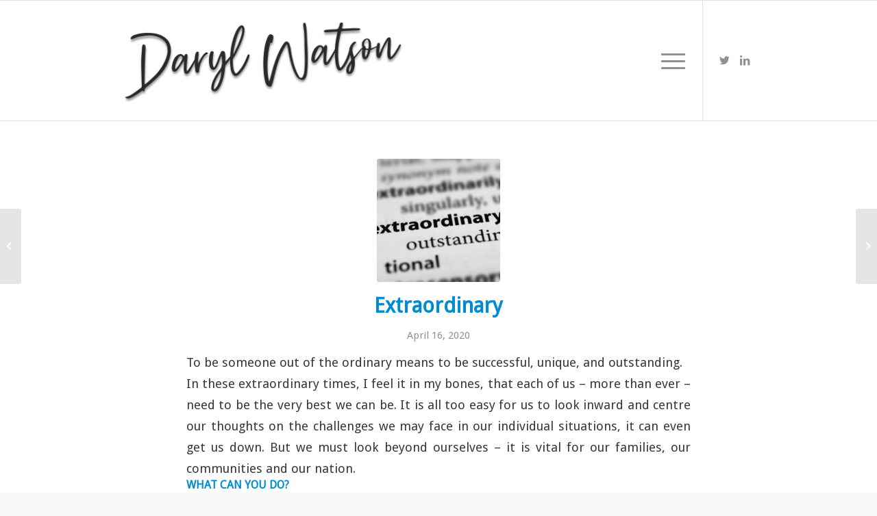

--- FILE ---
content_type: text/html; charset=utf-8
request_url: https://www.google.com/recaptcha/api2/anchor?ar=1&k=6LexLfMqAAAAAAJpoWWA2ioAK-D3DbHLw6pS0uNy&co=aHR0cHM6Ly93d3cuZGFyeWx3YXRzb24ub3JnOjQ0Mw..&hl=en&v=PoyoqOPhxBO7pBk68S4YbpHZ&size=invisible&anchor-ms=20000&execute-ms=30000&cb=k4grzb2sysrb
body_size: 48771
content:
<!DOCTYPE HTML><html dir="ltr" lang="en"><head><meta http-equiv="Content-Type" content="text/html; charset=UTF-8">
<meta http-equiv="X-UA-Compatible" content="IE=edge">
<title>reCAPTCHA</title>
<style type="text/css">
/* cyrillic-ext */
@font-face {
  font-family: 'Roboto';
  font-style: normal;
  font-weight: 400;
  font-stretch: 100%;
  src: url(//fonts.gstatic.com/s/roboto/v48/KFO7CnqEu92Fr1ME7kSn66aGLdTylUAMa3GUBHMdazTgWw.woff2) format('woff2');
  unicode-range: U+0460-052F, U+1C80-1C8A, U+20B4, U+2DE0-2DFF, U+A640-A69F, U+FE2E-FE2F;
}
/* cyrillic */
@font-face {
  font-family: 'Roboto';
  font-style: normal;
  font-weight: 400;
  font-stretch: 100%;
  src: url(//fonts.gstatic.com/s/roboto/v48/KFO7CnqEu92Fr1ME7kSn66aGLdTylUAMa3iUBHMdazTgWw.woff2) format('woff2');
  unicode-range: U+0301, U+0400-045F, U+0490-0491, U+04B0-04B1, U+2116;
}
/* greek-ext */
@font-face {
  font-family: 'Roboto';
  font-style: normal;
  font-weight: 400;
  font-stretch: 100%;
  src: url(//fonts.gstatic.com/s/roboto/v48/KFO7CnqEu92Fr1ME7kSn66aGLdTylUAMa3CUBHMdazTgWw.woff2) format('woff2');
  unicode-range: U+1F00-1FFF;
}
/* greek */
@font-face {
  font-family: 'Roboto';
  font-style: normal;
  font-weight: 400;
  font-stretch: 100%;
  src: url(//fonts.gstatic.com/s/roboto/v48/KFO7CnqEu92Fr1ME7kSn66aGLdTylUAMa3-UBHMdazTgWw.woff2) format('woff2');
  unicode-range: U+0370-0377, U+037A-037F, U+0384-038A, U+038C, U+038E-03A1, U+03A3-03FF;
}
/* math */
@font-face {
  font-family: 'Roboto';
  font-style: normal;
  font-weight: 400;
  font-stretch: 100%;
  src: url(//fonts.gstatic.com/s/roboto/v48/KFO7CnqEu92Fr1ME7kSn66aGLdTylUAMawCUBHMdazTgWw.woff2) format('woff2');
  unicode-range: U+0302-0303, U+0305, U+0307-0308, U+0310, U+0312, U+0315, U+031A, U+0326-0327, U+032C, U+032F-0330, U+0332-0333, U+0338, U+033A, U+0346, U+034D, U+0391-03A1, U+03A3-03A9, U+03B1-03C9, U+03D1, U+03D5-03D6, U+03F0-03F1, U+03F4-03F5, U+2016-2017, U+2034-2038, U+203C, U+2040, U+2043, U+2047, U+2050, U+2057, U+205F, U+2070-2071, U+2074-208E, U+2090-209C, U+20D0-20DC, U+20E1, U+20E5-20EF, U+2100-2112, U+2114-2115, U+2117-2121, U+2123-214F, U+2190, U+2192, U+2194-21AE, U+21B0-21E5, U+21F1-21F2, U+21F4-2211, U+2213-2214, U+2216-22FF, U+2308-230B, U+2310, U+2319, U+231C-2321, U+2336-237A, U+237C, U+2395, U+239B-23B7, U+23D0, U+23DC-23E1, U+2474-2475, U+25AF, U+25B3, U+25B7, U+25BD, U+25C1, U+25CA, U+25CC, U+25FB, U+266D-266F, U+27C0-27FF, U+2900-2AFF, U+2B0E-2B11, U+2B30-2B4C, U+2BFE, U+3030, U+FF5B, U+FF5D, U+1D400-1D7FF, U+1EE00-1EEFF;
}
/* symbols */
@font-face {
  font-family: 'Roboto';
  font-style: normal;
  font-weight: 400;
  font-stretch: 100%;
  src: url(//fonts.gstatic.com/s/roboto/v48/KFO7CnqEu92Fr1ME7kSn66aGLdTylUAMaxKUBHMdazTgWw.woff2) format('woff2');
  unicode-range: U+0001-000C, U+000E-001F, U+007F-009F, U+20DD-20E0, U+20E2-20E4, U+2150-218F, U+2190, U+2192, U+2194-2199, U+21AF, U+21E6-21F0, U+21F3, U+2218-2219, U+2299, U+22C4-22C6, U+2300-243F, U+2440-244A, U+2460-24FF, U+25A0-27BF, U+2800-28FF, U+2921-2922, U+2981, U+29BF, U+29EB, U+2B00-2BFF, U+4DC0-4DFF, U+FFF9-FFFB, U+10140-1018E, U+10190-1019C, U+101A0, U+101D0-101FD, U+102E0-102FB, U+10E60-10E7E, U+1D2C0-1D2D3, U+1D2E0-1D37F, U+1F000-1F0FF, U+1F100-1F1AD, U+1F1E6-1F1FF, U+1F30D-1F30F, U+1F315, U+1F31C, U+1F31E, U+1F320-1F32C, U+1F336, U+1F378, U+1F37D, U+1F382, U+1F393-1F39F, U+1F3A7-1F3A8, U+1F3AC-1F3AF, U+1F3C2, U+1F3C4-1F3C6, U+1F3CA-1F3CE, U+1F3D4-1F3E0, U+1F3ED, U+1F3F1-1F3F3, U+1F3F5-1F3F7, U+1F408, U+1F415, U+1F41F, U+1F426, U+1F43F, U+1F441-1F442, U+1F444, U+1F446-1F449, U+1F44C-1F44E, U+1F453, U+1F46A, U+1F47D, U+1F4A3, U+1F4B0, U+1F4B3, U+1F4B9, U+1F4BB, U+1F4BF, U+1F4C8-1F4CB, U+1F4D6, U+1F4DA, U+1F4DF, U+1F4E3-1F4E6, U+1F4EA-1F4ED, U+1F4F7, U+1F4F9-1F4FB, U+1F4FD-1F4FE, U+1F503, U+1F507-1F50B, U+1F50D, U+1F512-1F513, U+1F53E-1F54A, U+1F54F-1F5FA, U+1F610, U+1F650-1F67F, U+1F687, U+1F68D, U+1F691, U+1F694, U+1F698, U+1F6AD, U+1F6B2, U+1F6B9-1F6BA, U+1F6BC, U+1F6C6-1F6CF, U+1F6D3-1F6D7, U+1F6E0-1F6EA, U+1F6F0-1F6F3, U+1F6F7-1F6FC, U+1F700-1F7FF, U+1F800-1F80B, U+1F810-1F847, U+1F850-1F859, U+1F860-1F887, U+1F890-1F8AD, U+1F8B0-1F8BB, U+1F8C0-1F8C1, U+1F900-1F90B, U+1F93B, U+1F946, U+1F984, U+1F996, U+1F9E9, U+1FA00-1FA6F, U+1FA70-1FA7C, U+1FA80-1FA89, U+1FA8F-1FAC6, U+1FACE-1FADC, U+1FADF-1FAE9, U+1FAF0-1FAF8, U+1FB00-1FBFF;
}
/* vietnamese */
@font-face {
  font-family: 'Roboto';
  font-style: normal;
  font-weight: 400;
  font-stretch: 100%;
  src: url(//fonts.gstatic.com/s/roboto/v48/KFO7CnqEu92Fr1ME7kSn66aGLdTylUAMa3OUBHMdazTgWw.woff2) format('woff2');
  unicode-range: U+0102-0103, U+0110-0111, U+0128-0129, U+0168-0169, U+01A0-01A1, U+01AF-01B0, U+0300-0301, U+0303-0304, U+0308-0309, U+0323, U+0329, U+1EA0-1EF9, U+20AB;
}
/* latin-ext */
@font-face {
  font-family: 'Roboto';
  font-style: normal;
  font-weight: 400;
  font-stretch: 100%;
  src: url(//fonts.gstatic.com/s/roboto/v48/KFO7CnqEu92Fr1ME7kSn66aGLdTylUAMa3KUBHMdazTgWw.woff2) format('woff2');
  unicode-range: U+0100-02BA, U+02BD-02C5, U+02C7-02CC, U+02CE-02D7, U+02DD-02FF, U+0304, U+0308, U+0329, U+1D00-1DBF, U+1E00-1E9F, U+1EF2-1EFF, U+2020, U+20A0-20AB, U+20AD-20C0, U+2113, U+2C60-2C7F, U+A720-A7FF;
}
/* latin */
@font-face {
  font-family: 'Roboto';
  font-style: normal;
  font-weight: 400;
  font-stretch: 100%;
  src: url(//fonts.gstatic.com/s/roboto/v48/KFO7CnqEu92Fr1ME7kSn66aGLdTylUAMa3yUBHMdazQ.woff2) format('woff2');
  unicode-range: U+0000-00FF, U+0131, U+0152-0153, U+02BB-02BC, U+02C6, U+02DA, U+02DC, U+0304, U+0308, U+0329, U+2000-206F, U+20AC, U+2122, U+2191, U+2193, U+2212, U+2215, U+FEFF, U+FFFD;
}
/* cyrillic-ext */
@font-face {
  font-family: 'Roboto';
  font-style: normal;
  font-weight: 500;
  font-stretch: 100%;
  src: url(//fonts.gstatic.com/s/roboto/v48/KFO7CnqEu92Fr1ME7kSn66aGLdTylUAMa3GUBHMdazTgWw.woff2) format('woff2');
  unicode-range: U+0460-052F, U+1C80-1C8A, U+20B4, U+2DE0-2DFF, U+A640-A69F, U+FE2E-FE2F;
}
/* cyrillic */
@font-face {
  font-family: 'Roboto';
  font-style: normal;
  font-weight: 500;
  font-stretch: 100%;
  src: url(//fonts.gstatic.com/s/roboto/v48/KFO7CnqEu92Fr1ME7kSn66aGLdTylUAMa3iUBHMdazTgWw.woff2) format('woff2');
  unicode-range: U+0301, U+0400-045F, U+0490-0491, U+04B0-04B1, U+2116;
}
/* greek-ext */
@font-face {
  font-family: 'Roboto';
  font-style: normal;
  font-weight: 500;
  font-stretch: 100%;
  src: url(//fonts.gstatic.com/s/roboto/v48/KFO7CnqEu92Fr1ME7kSn66aGLdTylUAMa3CUBHMdazTgWw.woff2) format('woff2');
  unicode-range: U+1F00-1FFF;
}
/* greek */
@font-face {
  font-family: 'Roboto';
  font-style: normal;
  font-weight: 500;
  font-stretch: 100%;
  src: url(//fonts.gstatic.com/s/roboto/v48/KFO7CnqEu92Fr1ME7kSn66aGLdTylUAMa3-UBHMdazTgWw.woff2) format('woff2');
  unicode-range: U+0370-0377, U+037A-037F, U+0384-038A, U+038C, U+038E-03A1, U+03A3-03FF;
}
/* math */
@font-face {
  font-family: 'Roboto';
  font-style: normal;
  font-weight: 500;
  font-stretch: 100%;
  src: url(//fonts.gstatic.com/s/roboto/v48/KFO7CnqEu92Fr1ME7kSn66aGLdTylUAMawCUBHMdazTgWw.woff2) format('woff2');
  unicode-range: U+0302-0303, U+0305, U+0307-0308, U+0310, U+0312, U+0315, U+031A, U+0326-0327, U+032C, U+032F-0330, U+0332-0333, U+0338, U+033A, U+0346, U+034D, U+0391-03A1, U+03A3-03A9, U+03B1-03C9, U+03D1, U+03D5-03D6, U+03F0-03F1, U+03F4-03F5, U+2016-2017, U+2034-2038, U+203C, U+2040, U+2043, U+2047, U+2050, U+2057, U+205F, U+2070-2071, U+2074-208E, U+2090-209C, U+20D0-20DC, U+20E1, U+20E5-20EF, U+2100-2112, U+2114-2115, U+2117-2121, U+2123-214F, U+2190, U+2192, U+2194-21AE, U+21B0-21E5, U+21F1-21F2, U+21F4-2211, U+2213-2214, U+2216-22FF, U+2308-230B, U+2310, U+2319, U+231C-2321, U+2336-237A, U+237C, U+2395, U+239B-23B7, U+23D0, U+23DC-23E1, U+2474-2475, U+25AF, U+25B3, U+25B7, U+25BD, U+25C1, U+25CA, U+25CC, U+25FB, U+266D-266F, U+27C0-27FF, U+2900-2AFF, U+2B0E-2B11, U+2B30-2B4C, U+2BFE, U+3030, U+FF5B, U+FF5D, U+1D400-1D7FF, U+1EE00-1EEFF;
}
/* symbols */
@font-face {
  font-family: 'Roboto';
  font-style: normal;
  font-weight: 500;
  font-stretch: 100%;
  src: url(//fonts.gstatic.com/s/roboto/v48/KFO7CnqEu92Fr1ME7kSn66aGLdTylUAMaxKUBHMdazTgWw.woff2) format('woff2');
  unicode-range: U+0001-000C, U+000E-001F, U+007F-009F, U+20DD-20E0, U+20E2-20E4, U+2150-218F, U+2190, U+2192, U+2194-2199, U+21AF, U+21E6-21F0, U+21F3, U+2218-2219, U+2299, U+22C4-22C6, U+2300-243F, U+2440-244A, U+2460-24FF, U+25A0-27BF, U+2800-28FF, U+2921-2922, U+2981, U+29BF, U+29EB, U+2B00-2BFF, U+4DC0-4DFF, U+FFF9-FFFB, U+10140-1018E, U+10190-1019C, U+101A0, U+101D0-101FD, U+102E0-102FB, U+10E60-10E7E, U+1D2C0-1D2D3, U+1D2E0-1D37F, U+1F000-1F0FF, U+1F100-1F1AD, U+1F1E6-1F1FF, U+1F30D-1F30F, U+1F315, U+1F31C, U+1F31E, U+1F320-1F32C, U+1F336, U+1F378, U+1F37D, U+1F382, U+1F393-1F39F, U+1F3A7-1F3A8, U+1F3AC-1F3AF, U+1F3C2, U+1F3C4-1F3C6, U+1F3CA-1F3CE, U+1F3D4-1F3E0, U+1F3ED, U+1F3F1-1F3F3, U+1F3F5-1F3F7, U+1F408, U+1F415, U+1F41F, U+1F426, U+1F43F, U+1F441-1F442, U+1F444, U+1F446-1F449, U+1F44C-1F44E, U+1F453, U+1F46A, U+1F47D, U+1F4A3, U+1F4B0, U+1F4B3, U+1F4B9, U+1F4BB, U+1F4BF, U+1F4C8-1F4CB, U+1F4D6, U+1F4DA, U+1F4DF, U+1F4E3-1F4E6, U+1F4EA-1F4ED, U+1F4F7, U+1F4F9-1F4FB, U+1F4FD-1F4FE, U+1F503, U+1F507-1F50B, U+1F50D, U+1F512-1F513, U+1F53E-1F54A, U+1F54F-1F5FA, U+1F610, U+1F650-1F67F, U+1F687, U+1F68D, U+1F691, U+1F694, U+1F698, U+1F6AD, U+1F6B2, U+1F6B9-1F6BA, U+1F6BC, U+1F6C6-1F6CF, U+1F6D3-1F6D7, U+1F6E0-1F6EA, U+1F6F0-1F6F3, U+1F6F7-1F6FC, U+1F700-1F7FF, U+1F800-1F80B, U+1F810-1F847, U+1F850-1F859, U+1F860-1F887, U+1F890-1F8AD, U+1F8B0-1F8BB, U+1F8C0-1F8C1, U+1F900-1F90B, U+1F93B, U+1F946, U+1F984, U+1F996, U+1F9E9, U+1FA00-1FA6F, U+1FA70-1FA7C, U+1FA80-1FA89, U+1FA8F-1FAC6, U+1FACE-1FADC, U+1FADF-1FAE9, U+1FAF0-1FAF8, U+1FB00-1FBFF;
}
/* vietnamese */
@font-face {
  font-family: 'Roboto';
  font-style: normal;
  font-weight: 500;
  font-stretch: 100%;
  src: url(//fonts.gstatic.com/s/roboto/v48/KFO7CnqEu92Fr1ME7kSn66aGLdTylUAMa3OUBHMdazTgWw.woff2) format('woff2');
  unicode-range: U+0102-0103, U+0110-0111, U+0128-0129, U+0168-0169, U+01A0-01A1, U+01AF-01B0, U+0300-0301, U+0303-0304, U+0308-0309, U+0323, U+0329, U+1EA0-1EF9, U+20AB;
}
/* latin-ext */
@font-face {
  font-family: 'Roboto';
  font-style: normal;
  font-weight: 500;
  font-stretch: 100%;
  src: url(//fonts.gstatic.com/s/roboto/v48/KFO7CnqEu92Fr1ME7kSn66aGLdTylUAMa3KUBHMdazTgWw.woff2) format('woff2');
  unicode-range: U+0100-02BA, U+02BD-02C5, U+02C7-02CC, U+02CE-02D7, U+02DD-02FF, U+0304, U+0308, U+0329, U+1D00-1DBF, U+1E00-1E9F, U+1EF2-1EFF, U+2020, U+20A0-20AB, U+20AD-20C0, U+2113, U+2C60-2C7F, U+A720-A7FF;
}
/* latin */
@font-face {
  font-family: 'Roboto';
  font-style: normal;
  font-weight: 500;
  font-stretch: 100%;
  src: url(//fonts.gstatic.com/s/roboto/v48/KFO7CnqEu92Fr1ME7kSn66aGLdTylUAMa3yUBHMdazQ.woff2) format('woff2');
  unicode-range: U+0000-00FF, U+0131, U+0152-0153, U+02BB-02BC, U+02C6, U+02DA, U+02DC, U+0304, U+0308, U+0329, U+2000-206F, U+20AC, U+2122, U+2191, U+2193, U+2212, U+2215, U+FEFF, U+FFFD;
}
/* cyrillic-ext */
@font-face {
  font-family: 'Roboto';
  font-style: normal;
  font-weight: 900;
  font-stretch: 100%;
  src: url(//fonts.gstatic.com/s/roboto/v48/KFO7CnqEu92Fr1ME7kSn66aGLdTylUAMa3GUBHMdazTgWw.woff2) format('woff2');
  unicode-range: U+0460-052F, U+1C80-1C8A, U+20B4, U+2DE0-2DFF, U+A640-A69F, U+FE2E-FE2F;
}
/* cyrillic */
@font-face {
  font-family: 'Roboto';
  font-style: normal;
  font-weight: 900;
  font-stretch: 100%;
  src: url(//fonts.gstatic.com/s/roboto/v48/KFO7CnqEu92Fr1ME7kSn66aGLdTylUAMa3iUBHMdazTgWw.woff2) format('woff2');
  unicode-range: U+0301, U+0400-045F, U+0490-0491, U+04B0-04B1, U+2116;
}
/* greek-ext */
@font-face {
  font-family: 'Roboto';
  font-style: normal;
  font-weight: 900;
  font-stretch: 100%;
  src: url(//fonts.gstatic.com/s/roboto/v48/KFO7CnqEu92Fr1ME7kSn66aGLdTylUAMa3CUBHMdazTgWw.woff2) format('woff2');
  unicode-range: U+1F00-1FFF;
}
/* greek */
@font-face {
  font-family: 'Roboto';
  font-style: normal;
  font-weight: 900;
  font-stretch: 100%;
  src: url(//fonts.gstatic.com/s/roboto/v48/KFO7CnqEu92Fr1ME7kSn66aGLdTylUAMa3-UBHMdazTgWw.woff2) format('woff2');
  unicode-range: U+0370-0377, U+037A-037F, U+0384-038A, U+038C, U+038E-03A1, U+03A3-03FF;
}
/* math */
@font-face {
  font-family: 'Roboto';
  font-style: normal;
  font-weight: 900;
  font-stretch: 100%;
  src: url(//fonts.gstatic.com/s/roboto/v48/KFO7CnqEu92Fr1ME7kSn66aGLdTylUAMawCUBHMdazTgWw.woff2) format('woff2');
  unicode-range: U+0302-0303, U+0305, U+0307-0308, U+0310, U+0312, U+0315, U+031A, U+0326-0327, U+032C, U+032F-0330, U+0332-0333, U+0338, U+033A, U+0346, U+034D, U+0391-03A1, U+03A3-03A9, U+03B1-03C9, U+03D1, U+03D5-03D6, U+03F0-03F1, U+03F4-03F5, U+2016-2017, U+2034-2038, U+203C, U+2040, U+2043, U+2047, U+2050, U+2057, U+205F, U+2070-2071, U+2074-208E, U+2090-209C, U+20D0-20DC, U+20E1, U+20E5-20EF, U+2100-2112, U+2114-2115, U+2117-2121, U+2123-214F, U+2190, U+2192, U+2194-21AE, U+21B0-21E5, U+21F1-21F2, U+21F4-2211, U+2213-2214, U+2216-22FF, U+2308-230B, U+2310, U+2319, U+231C-2321, U+2336-237A, U+237C, U+2395, U+239B-23B7, U+23D0, U+23DC-23E1, U+2474-2475, U+25AF, U+25B3, U+25B7, U+25BD, U+25C1, U+25CA, U+25CC, U+25FB, U+266D-266F, U+27C0-27FF, U+2900-2AFF, U+2B0E-2B11, U+2B30-2B4C, U+2BFE, U+3030, U+FF5B, U+FF5D, U+1D400-1D7FF, U+1EE00-1EEFF;
}
/* symbols */
@font-face {
  font-family: 'Roboto';
  font-style: normal;
  font-weight: 900;
  font-stretch: 100%;
  src: url(//fonts.gstatic.com/s/roboto/v48/KFO7CnqEu92Fr1ME7kSn66aGLdTylUAMaxKUBHMdazTgWw.woff2) format('woff2');
  unicode-range: U+0001-000C, U+000E-001F, U+007F-009F, U+20DD-20E0, U+20E2-20E4, U+2150-218F, U+2190, U+2192, U+2194-2199, U+21AF, U+21E6-21F0, U+21F3, U+2218-2219, U+2299, U+22C4-22C6, U+2300-243F, U+2440-244A, U+2460-24FF, U+25A0-27BF, U+2800-28FF, U+2921-2922, U+2981, U+29BF, U+29EB, U+2B00-2BFF, U+4DC0-4DFF, U+FFF9-FFFB, U+10140-1018E, U+10190-1019C, U+101A0, U+101D0-101FD, U+102E0-102FB, U+10E60-10E7E, U+1D2C0-1D2D3, U+1D2E0-1D37F, U+1F000-1F0FF, U+1F100-1F1AD, U+1F1E6-1F1FF, U+1F30D-1F30F, U+1F315, U+1F31C, U+1F31E, U+1F320-1F32C, U+1F336, U+1F378, U+1F37D, U+1F382, U+1F393-1F39F, U+1F3A7-1F3A8, U+1F3AC-1F3AF, U+1F3C2, U+1F3C4-1F3C6, U+1F3CA-1F3CE, U+1F3D4-1F3E0, U+1F3ED, U+1F3F1-1F3F3, U+1F3F5-1F3F7, U+1F408, U+1F415, U+1F41F, U+1F426, U+1F43F, U+1F441-1F442, U+1F444, U+1F446-1F449, U+1F44C-1F44E, U+1F453, U+1F46A, U+1F47D, U+1F4A3, U+1F4B0, U+1F4B3, U+1F4B9, U+1F4BB, U+1F4BF, U+1F4C8-1F4CB, U+1F4D6, U+1F4DA, U+1F4DF, U+1F4E3-1F4E6, U+1F4EA-1F4ED, U+1F4F7, U+1F4F9-1F4FB, U+1F4FD-1F4FE, U+1F503, U+1F507-1F50B, U+1F50D, U+1F512-1F513, U+1F53E-1F54A, U+1F54F-1F5FA, U+1F610, U+1F650-1F67F, U+1F687, U+1F68D, U+1F691, U+1F694, U+1F698, U+1F6AD, U+1F6B2, U+1F6B9-1F6BA, U+1F6BC, U+1F6C6-1F6CF, U+1F6D3-1F6D7, U+1F6E0-1F6EA, U+1F6F0-1F6F3, U+1F6F7-1F6FC, U+1F700-1F7FF, U+1F800-1F80B, U+1F810-1F847, U+1F850-1F859, U+1F860-1F887, U+1F890-1F8AD, U+1F8B0-1F8BB, U+1F8C0-1F8C1, U+1F900-1F90B, U+1F93B, U+1F946, U+1F984, U+1F996, U+1F9E9, U+1FA00-1FA6F, U+1FA70-1FA7C, U+1FA80-1FA89, U+1FA8F-1FAC6, U+1FACE-1FADC, U+1FADF-1FAE9, U+1FAF0-1FAF8, U+1FB00-1FBFF;
}
/* vietnamese */
@font-face {
  font-family: 'Roboto';
  font-style: normal;
  font-weight: 900;
  font-stretch: 100%;
  src: url(//fonts.gstatic.com/s/roboto/v48/KFO7CnqEu92Fr1ME7kSn66aGLdTylUAMa3OUBHMdazTgWw.woff2) format('woff2');
  unicode-range: U+0102-0103, U+0110-0111, U+0128-0129, U+0168-0169, U+01A0-01A1, U+01AF-01B0, U+0300-0301, U+0303-0304, U+0308-0309, U+0323, U+0329, U+1EA0-1EF9, U+20AB;
}
/* latin-ext */
@font-face {
  font-family: 'Roboto';
  font-style: normal;
  font-weight: 900;
  font-stretch: 100%;
  src: url(//fonts.gstatic.com/s/roboto/v48/KFO7CnqEu92Fr1ME7kSn66aGLdTylUAMa3KUBHMdazTgWw.woff2) format('woff2');
  unicode-range: U+0100-02BA, U+02BD-02C5, U+02C7-02CC, U+02CE-02D7, U+02DD-02FF, U+0304, U+0308, U+0329, U+1D00-1DBF, U+1E00-1E9F, U+1EF2-1EFF, U+2020, U+20A0-20AB, U+20AD-20C0, U+2113, U+2C60-2C7F, U+A720-A7FF;
}
/* latin */
@font-face {
  font-family: 'Roboto';
  font-style: normal;
  font-weight: 900;
  font-stretch: 100%;
  src: url(//fonts.gstatic.com/s/roboto/v48/KFO7CnqEu92Fr1ME7kSn66aGLdTylUAMa3yUBHMdazQ.woff2) format('woff2');
  unicode-range: U+0000-00FF, U+0131, U+0152-0153, U+02BB-02BC, U+02C6, U+02DA, U+02DC, U+0304, U+0308, U+0329, U+2000-206F, U+20AC, U+2122, U+2191, U+2193, U+2212, U+2215, U+FEFF, U+FFFD;
}

</style>
<link rel="stylesheet" type="text/css" href="https://www.gstatic.com/recaptcha/releases/PoyoqOPhxBO7pBk68S4YbpHZ/styles__ltr.css">
<script nonce="z0pgZQkX800H7gjVOwXrQA" type="text/javascript">window['__recaptcha_api'] = 'https://www.google.com/recaptcha/api2/';</script>
<script type="text/javascript" src="https://www.gstatic.com/recaptcha/releases/PoyoqOPhxBO7pBk68S4YbpHZ/recaptcha__en.js" nonce="z0pgZQkX800H7gjVOwXrQA">
      
    </script></head>
<body><div id="rc-anchor-alert" class="rc-anchor-alert"></div>
<input type="hidden" id="recaptcha-token" value="[base64]">
<script type="text/javascript" nonce="z0pgZQkX800H7gjVOwXrQA">
      recaptcha.anchor.Main.init("[\x22ainput\x22,[\x22bgdata\x22,\x22\x22,\[base64]/[base64]/[base64]/KE4oMTI0LHYsdi5HKSxMWihsLHYpKTpOKDEyNCx2LGwpLFYpLHYpLFQpKSxGKDE3MSx2KX0scjc9ZnVuY3Rpb24obCl7cmV0dXJuIGx9LEM9ZnVuY3Rpb24obCxWLHYpe04odixsLFYpLFZbYWtdPTI3OTZ9LG49ZnVuY3Rpb24obCxWKXtWLlg9KChWLlg/[base64]/[base64]/[base64]/[base64]/[base64]/[base64]/[base64]/[base64]/[base64]/[base64]/[base64]\\u003d\x22,\[base64]\x22,\[base64]/[base64]/ClgzCpCbDk8OKw48MYjTCucKWw7HCnxvDl8KLFcOTwrE8PMOIEW/CosKEwqLDslzDk2JewoFvHU0iZmwNwpsUwqvCiX1aOsK5w4p0QsKGw7HChsOSwqrDrQxqwow0w6M9w4tyRArDozUeEMKswozDiAHDsQVtKWPCvcO3KsOQw5vDjUfCrmlCw7kpwr/[base64]/DrMK2woYOw4gyV3Mawq43AHVKRsKPwoHDlCHCgMOoDMOPwrhnwqTDvAxawrvDrsK0woJIIsOsXcKjwpl9w5DDgcKJF8K8IgMqw5Anwp/CmcO1MMOrwonCmcKuwrTClRYIM8KIw5gSTB53wq/CvxPDpjLClsK5SEjCnw7CjcKvOR1OcS87YMKOw5RVwqV0OzfDoWZkw6HClip/wr7CpjnDncOdZwx/wq4KfEwCw5xgZcKhbsKXw4F4EsOEIh7Cr15vIgHDh8OCH8KsXGs7UAjDgMO7K0jCg0bCkXXDjVw9wrbDnsOvZMO8w5/DpcOxw6fDoWA+w5fCuALDoCDCsTljw5Qdw7LDvMOTwoDDj8ObbMKew6rDg8OpwoPDm0J2VhfCq8KPdsOhwp9yRUJ5w71pGVTDrsOjw7bDhsOcPXDCgDbDuFTChsOowqw8UCHDvsOxw6xXw6bDnV4oE8KcwrY/BybDgUNowrDCu8OoFcKsQcKww64nYcOWw6LDp8Oew7RAfcKRwpfDtC5KRMKrwprCknzCtMKATU1MWsOuFMKhw4orMsK/wrIbaVIEw5kGwqsHwpzCrijDvMKlBkE8w5QTw5c5wqo0w4t+CMKMZcKud8Ovwoxxw7ZnwpzDtE1fwqBQwq7ClQ/[base64]/w5fDjcKSQE/ClsKsfFDDq8OqN8O6JAs3HMO+wqzDkcO3wqfCrGHCrsOhJcK/w5LDhsKpTcKpM8KTw4ZOOGwAwpXCsmXCh8OWa0TDsU3CrGwZwp3DpBVpGcKDw5bCg0vCvlRHw7sMwrHCo0zCtxDDrX/[base64]/[base64]/[base64]/DhWfCszE+LFNvTMK/ccKnwoHCukgQCjvCtMKBw63Dgi3DmsKZw7vCjAEaw5d8YsOUKC1VcMOkW8Olw4fCjTbCuxYBBGvCv8K+K3l/dQBmwovDrMOVC8OCw6A2w4AXOkhjOsKoZcKsw5TDksKsH8Krw6g4woDDtxDDpcOcw4vDvg49w4E3w5rDqcK8NWQtI8OiL8O9U8O1w4xmwq0ZKCHDu1IjUsKjwrgSwpnDpQnCqBDDkTzCgcOXwq/CtsOceDcVYsOWwqrDiMOVw5HCg8OEDWTCnnvDtMOdU8Knw5dewoXCvcOKw518wqpxJG8jwqzDj8OYK8OQwppOwofDmWXDlw7CtMO6wqvDhcOSfsKQwpYwwq3DscOQwp9zwrjDhHXDii7DgFQTwoLCjmLCngJMb8OwW8O/w5oOw7HCh8OXE8KkLnwuf8K6w6vCq8Opw67DucK3w6jCqcOUPsKuVTfCqE7Dq8Kuw6/CocOZw4XDl8KRN8Omwp4MemEyIELDpsOpP8OzwrJwwqUbw6vDhsKyw6oVwrvDtMKtV8Odw65ww6QhHcOhXQPCvm7Cmn9Rw4/Co8K8FBTCi0wyI2zCmcKcf8OWwpNSw77Do8OqBCFRIsO0M0hpaMO4flTDhwpTw6/CrDRswr/CsjfClidfwpQBwq7DncOewq3CixEOf8OJD8K7Sn5TUGPCnRjClsOyworDvDxow5fDvcKDDcKHBMOOcMK1wozCqWrDuMOFw61vw6wtwrXCjyvCrB8sG8Kqw5fCj8KJwpc3acOgwrrCncKxNz3DgzDDmQHChn0hdUvDhcOiw4t/OX/[base64]/Dv8K7w6lvTQHCqcOswpYAwqvDpMKUV0JXfcK6w51/wrrDt8OQBcKkwqbCpMKPw5QbR0FFw4HCinPCvMOFwqTCn8KAa8OIwrvCgWxRw7zDvSVDwpnDlyk3w7QNw57Dgztmw6wKw6XDnsKeYwHCsR3CsBXCkV4/[base64]/CtjDDu1rCm8KIw57CmMKvwo3DhQJ/QMK7FMKcRmvDkCfCvj/DgMKCHGnClj9iw79gw7zCucOsEkNEwrpjw6jCmXnCmXDDuxPCu8O7dijClkc1FEYBw6pBw4DCpcORfwxyw4U9LXg/eE8zBiTDrMKGw6DDtEzDhxdMLzN8wrDDi0XDjALCnsKbXF7DrsKHYAfDpMKwazUjIWp2GFZcIlXDmTsMwpFSwq4UGMOSdMK3wrHDmRBiMsO2REjDtcKKw5XChMO5wq7Dr8O2wpfDkznDrsKBEMKiwrEOw6/CmnLDiHPDjnwiw59vYcO6OnTDr8Kzw4h3QcKvEGPDowdHw7LCtsOzVcKyw58yW8OIwpJlUsO4w7ciM8KPNcOdQyEwwrzDgB/CssOIBMKBw6jCh8K+woI2w6bCtW/[base64]/[base64]/[base64]/[base64]/Ds8KDUBdvHHNqwo1SwpxAXsOrw4bDl0QeGkzDh8KtwpYbwqt/TsKswrgwfVbDgAsTwrlwwqDDmH7ChRYnw6bCvHzCozHDusOFw4wgajRZw7E+BMKKO8Oaw6vCkl3DoB/CvSjCjcOQw7nDvsKFS8O+CMOxw6xhwqMAMVJSY8OIP8ORwpsfUwhgLUYmPMO2LnZmDQ/DmsKNwrMFwpAFVQzDo8OAYsO0CsKmw6zDncKfDTN3w6rCqQ8IwpJcBcKdXsKzw5zCoXzCtsOgaMKkwrIacALDuMONw6Fhw5NGwrnCt8O9dsKcVgVRWMKjw4vCtsOTw7ISMMO9w6vCk8KPanRCZsKww7FGwqUjNsK4w6c4w7dpWcOkw4Fewq9HPMKYw701w7/[base64]/DlD/[base64]/CpUrCqcO8woA2asKZPFp3fQ0RwqHDh8KMfcKew5zCnxtJckbCuUU4w4pgw6/Cg016cC8wwqPDtSJBbnA/UsOYEcOdw4dkw53DuhvDs25hw5nDvxkRw7rCvQckE8OWwoJdw4/DiMO/[base64]/wqMTwpMiWMK+w7TCn8Kdw5/Cm8Okw7o8wphhw7LCqGbCq8OlwpbDkhzCvcKxwoQJZ8O3ITHClcOKP8KybsKCwpvChSrCgsKQQcK4K0wjw4XDjcK4w71BM8OLw7bCkyjDusKwYcKZw4R6w57CusO8woXDgicXw4Q+w4/[base64]/[base64]/DrBLDrsOuaXFILFIhw7liXcKJw5toUHrDr8KcwqvDu3wEHcKkAcK7w5s3wrthWMKqSh3CmQMxc8Osw79dwrU7f2JAwrMBc1/Cgg3Dl8OYw7VqD8KBXl/[base64]/Dg3PDsFl6L8OoZ1NVbmzDuGdtwq7CoybCj8OWEzc+w4gjB1lYw4PCosOzPFbCsVEwW8OBbsKZKsKAZcO+wrdQwpPCoDsxNWnDglTDkGTDnkdzTcOmw719FcOdFFoPwovCvMKLZF1hVMKEPcOYwpfDtX3CoBtyP3lGw4DDh3XDpzHDs1JIWDlkw4vDpn/Cq8KGwo1yw4xEAltww4phGGdabcO/w60+wpJBw6pawp3DqcKaw7zDtwTDnBPDu8KgRmpdYFDCs8O8wq/DrU7Dl31eUnXDl8Kqf8Kvw6R+QMOdwqjDhMKMBsKNUsOhwr4mw65Kw5pSwo3CulrCkA4VTsKtw5J4w6o3HFVFwqIlwqXDucO8w7LDnF1HT8KDw4LDqWxOwpbCosO0VcOSSkrCqTTDoiLCq8KKDnfDusOvKsO6w6dEXSAZRi/DkcOuajHChUUZLh8PPRbCgTLDpcKJNsO8IsKRc0HDuyrCoDfDtk9JwqJwXsOEYsKIwpfCqnhJFDLDu8OzahFww4BIwogew7YGbCQNwqIHNAjCngPDsB5ewpjCgcOSwqxPw4fCscKndG9pWcKTLsKjwoN8UsK/w6pUDiIxw5LDmXFmbMOGAcKcI8OIwp4EdsKew4nDowsQGSUic8OXIcKvw5AgMnHDtn48C8OFwrPDlHPDsiBzwqPDnhvCtMK7w5DDm1QRBX9JPsODwr47P8KhwoDDlsKYwrLDvho8w5Z/bnpLA8ORw7vCiXJ3X8K2wrnChnBHGUTCqy9JQsOXAsO3FB/[base64]/w4vDjsKyP1jCsMOzUcOnwo3DriXDjcKafMKwDGhjdCIdIcKNwrHDsHLDusOeBMOywp/CmDDDksO8wqsXwqEtw7c7MsKiKALDjcOww7XDlMOcwqsXw5UlfD/DrSJGd8OBw6HCmVrDrsO+c8OiRcKHw7l4w4PDr1zDoQlhE8KbY8OEVE9LRMOvT8OgwpBEEcOXfCHCkcK/[base64]/GcOlOh3Crgtmw43ChR1Kw4DCoRLDj2xgwoFDUhY8woM0wqZ/YAjDiX97WcOSw5ctwpfDjsKzHsOSWsKXw6LDusOsW3NOw57CkMKsw5ViwpHCnmLCgMOwwolbwpNCw7TDgcOUw6kzUx/CpC42wqIew5PDmsOUwqAnGXRKwoJww7zDvQ7CjcOhw7g/[base64]/DmcK2Ph7CgMKDw6nDnsO2Q37CnAcSEsKOPkDCnMO8w600DcKnw6B/[base64]/DksKBMcKIOQTCvsKUcjl+EMKld2XDo8O6QMKRQVlcTMOzWn0lw6vCuBwAZ8O+w6ckwqXDgcOSwqbCtcKYw73CjCfCm3PCq8K/BgI5RXM5wrfCuRfDk3zCqizDsMKHw5MCwpgLw7dTekp6bwLCkGsswrEmw4ZKw7/DvQ/[base64]/[base64]/CllRPw7pGw4HCoTLDkyJgw7rCmDbDhMKZw5wRS8Kyw7/DqWXCjGnDhsKgwrAzSkYZwo4iwqgRRsOBLMO/woHChyLCp17CmsK/[base64]/[base64]/Dl2sbTQDDjVHCo8K4PcO9FcOHwpLCi8O0wr9cEsOaw4FJfVbCvMK9HQzCoCdhLF3DkcOFw4jDscKPwr58woLClcKcw7paw74Jw44Hw5HClSNIw5VswpAIwqwgUsKresKha8K9w4oTAsKnwqI/fsKow706wo9hwqI2w4LDhsOcGcOuw4DCszQrw71Ew70TGT9Ww67CgsKtw6HDmkTCmMOzOsOFw5wuGsO3woJVZT/[base64]/DnDTDqC5NYMOkeVtuOcK4w7vCu8KiX2rCjS7DrQLCgMKQw7h6wpcTYcO6w5jDtcOLw498w51hLcOOdWN2wqFwR0bDuMKLD8O5w5LDiFA5Eh7DqQXDh8K8w6XCk8KSwofDjS8nw77Dj3XCiMOrw7gdwqbCq19zV8KAIcKDw6bCosODIAHCq3V5w63CosOQwrF/wp/[base64]/VMKvwofChEoEwoJNwrjCmF9Rw7nDtzU0fB3CucO6woE/AcKGw4HCn8OjwotRLHDDjW8JOEQCHcOlMUZwZnfDqMOqczt7QFNWw5rCvMKtwozCpsOkJ2IXJcK9wq8qwoI5w4TDm8K/MgnDuh5/bMOCXxzClsKIOh7Du8OSJcKQw4t5wrTDoz7CmHzCohrCtl/CnGrDvMK3Ay4hw5Jow4A/D8OcQcKNPT5EMU/CtjPCkj/DtlrDml7DlsKFwpdxwpPCgMK/T3DDjBTDjMOCDirCjk/DtcK5w7EBMMKXGFMTw4zCgEHDsTDDoMOqe8OTwq7DtxEBW2PCiA7CmGDCgjYmQhzCo8Oewp8tw4LDmsKPXSfDogt8ETfClcKCwofCtUfCuMKHQhLDr8OKX3Vhw6ARw7bDu8OLNh7CgcOnLAk2XsKhYQ7DoBvDpMOAFGbDshUeAcK3wonCiMK/eMOmwpjCshpjwo12wrtLGD/[base64]/CicOIU8K9w6U7EmZOJA7CiTVQwrvCvcO2MxvDp8KDGBtiG8O8wqPDqcK+w5vDnRDCh8OsAn3CpsKgw6g4wqDChhPCsMOmA8OIw4p8B2IbwofCtRlIcTHDqAw3Yjsew6wpw5vDnsOBw4UaFHkTKSw6wrzDqGzCjmYaG8KRKirDp8O7SCHDqj/[base64]/w44Sw6bDr8ONwp/CvcOzID5WwqkSZcK8RnYfWg/ChjlZcjILwpQ0Z0cTdU5lU1tJHgE2w7UAAwHCrcOnTMOcwrjDty3CpsO6AcODZ1V4wpzDvcOAXV8hwp0oY8Kbw7fDnFDDsMOUKBLDksOKwqPDqsO1w4ZjwoLCoMOlQncnw4PCljXCpwbCoUY9SjQ9aQ0twpfCgMOXwrs2w4jClMKkd3/DrMOMGw3CkQ3DgGvDg31wwqc/[base64]/SMKWwqfCvwjCnAh8WSPCusKZSyvDm8Oqw5/CocO2XyvDmcOwcS5EZVDDuWxIwqPCrsKIScOhXcOGw7vCsF3CmzVVwrrCv8K6LmnDhx1+Bh7DjEJQLGNIHFTCt2APwoYuwoxaUA8Pw7BjFsKiJMKGcsOvw6zCoMKJwrHDuVPDngwyw4VZw7RAGRnClg/CrWtxTcO0w7kxBXvCksOAOsOuAsK/HsKrCsOAwprDo2rCpQ7DnndmRMKaWMO5asOhwpBCNDtmw7dbRy9NWcKiSREVIsKqYFsPw5rChhZAEE5CFsOSwq0HVF7DpMOoLsO0wprDsA8qTMONw7ATcsOmNRxfw4dpThnCnMOOZcOYw6nDl23Drgh/w6RzesKuw6jChXQDYMONwpNwKMOKwpFBw4TCvcKHMQXCqcK8bm3DhwA0w68dYMKafsO7OsKJwqY6w5zCvwRkw4YSw6E8w5htwqRwQ8KYO3oLwrh6wqQJBxLCosOBw47CrTUEw4xMdsOXw5fDh8KJATgtw6fDtxjCqBrCscK2QwFNwr/Ck042w5zChz1SaWzDu8O0wr41wqjDlMOzwoEmwpFGC8OUw5bCsXrClsO+wrjCgsKuwrgBw6M9GXvDtgdpwpBMw7xBJF/CswAzAcO1cVAXBT/Dh8KlwrrCvWPCmsOzw7x8OMO6LMK+wqY7w6nDiMKqZsKTw6k8w6IAw7JPU2rDqzJEwpEWw5Y/[base64]/WcO/w7d1H8KGw7BdaUt3DwLCrl0oPzB0w7hadHcuS34LNnwdw7ULw6kpwqwrwrXCozE6wpIBw4hwT8OXw6kGDcKACMODw4tHwrR6TW9nwr5GD8KMw7hEw7rDvXV6w4BPR8KwXw5HwpzCkMOVU8OAw785Lx1YIcKGMwzDvzRVwo/[base64]/Cu8OKw5zCsGlWwrbDg8OGAcODR8OzLMOLHsO/w7RUwpfCncOaw7fCosOAw7/DssOqccKhw7YIw75LMsOJw4EuwoTDrCQPR1VUw6V/wo4vFx8uHsOgwrLCg8KLw4zCqxbDnSo8IsO6acO8V8Kpw6jCuMOdDg/DhzQIIB/DrMKxOcOWZT0dZsOZRk/Du8ONWMK1wrTCi8K3PsK/w6/DpWzDlybCq13CvcOSw4zDncKTPHYhNXVIEiTCmsOGw73CgsKhwo7DjsO/[base64]/dxRDLMKkJF3CuybCsMO9K8OJBBHCocO8woxrwqojwonDlMKdwp/Dv1BZw6gow7h/[base64]/[base64]/wrDDn8K7OcO0S1xsFVAvdGtECcOTT8KPwrfCqsKIwqQrwo3CncOLw6BWQ8O4bcOPV8Ozw5g7w4DChMOXwo3DlcOjw7shY0jCgnjDgsOZSVXCksKXw7HDixbDj0/Cn8Kkwrw9AcOCTcOzw7PDmyrDiTBPwpjDvcK/Y8Ovwp7DlMKOw6I8PMODw5bCrsOmJcOxwpNxacKMLCzDhcKgwonCvR4Bw6fDhMKOYwHDn3/DvMOdw6thw4MqEsKJw5B0VMOLflHCqMO7GRjCrFLCmDNBVsKZbmfDqQ/CjBfDmyDCqmTCgDkUFsOWEcOHwo/DsMO2w57DmgfCmXzCukTDhcOnw4MZb07DgQrDmErCp8KMB8O+w7RcwoQjcMK2Xktrw6l2UVRUwoLCmMOYPsKRFibDom/[base64]/[base64]/Cu2ZNwrsSw75ww7XDhsObwoYoaMKSJUofeArChgdJw51ZYnEyw5vCtMKnwovCujkaw7fDl8OWCXrCmcOAw5fDj8OLwo7Cl17DksKZCcOtPsKdwrbCrcKlw7rCucKNw47DisK7wrBYbCknwpfDmGrChghuTcKuUsK/wrrCl8Omw68Qw4PCgMKlw7MDQm9jPylOwplFw4LDlMOhXsKLAyfDjMKUw53DvMOfLMOdecOlHMKwUMO6YE/DmArCpCrDsg7CtMOhGSrCkHjCiMKrw6MWwrLDrlBVw6vDpMKEV8KVYAJrdAh0w45pZ8OewoXDtkV1F8KlwqZ1w74CG1LCm31AKGkZR2jCsWNDdDXDnC7DhQZnw4HDlFohw5bCqcKcdnVXwo7Cj8KWw58fwq1MwqducsO9w7/CiArDtQTCkkVAw4LDqUzDscO7woIkwq8fVMKcwoPDj8Onwos0wpofw7LChR3CkDV1XxHCt8O7w5zCuMK1LsOdw73Dkk7DmMOWTMKMBW0Hw7vCqMO+E3oBSsKedhkYwq8gwoYLwrwcSMOcMXvCq8K/[base64]/[base64]/Dp8K1wpBzwoVXAC3CrDrCoAzDm0XCp11nwqABLDkVDGhFwooVWcKVw47Dq0TCnMOJDWrDnxXCpxbCm3FVaUk1QTM3w6RXJcKFWsOiw6tack/CjcOWw4bDjx/ClsOdTARtDjfDr8KywokXw7oowrfDoGMJYcKSFsKES2/CqVwcwqPDvMOWwpEFwpdFSsOJw79hw6knwp09ZcOuw67CtsOjBMKqLmvCgGtiwo/[base64]/DoFtlLS/[base64]/CkA1WwpVlw4TCi2DCvkfDhMOEKXPDuCnDsndgw4IHVS/DgMK7wpcxCsOhw6PDjFDCmArCgSdddsO7VMO9XcOnBQQtJXdowpwwwo7DhC8xB8O8wpHDrcOqwrAVVMOKAcKHw7ZOwos/D8OYw7zDggrDlx/CqsObWVPCtMKTG8Kcwq/CpjNAJWDDjALCl8Ohw7ZcHsO7MMKcwrFKw557MVXCpMOiBcOcHDtrwqfDgn5FwqdyUk3Dnhpcw4Yhwq5Bw6BWSmXCunXCssKqw7PDp8Oww57CiRvCncO/wr8ew5lFw7VxXsKnZsOXeMKLeD/DlMOUw5HDkwnClsKOwqwVw6PDsVjDhMKJwrHDk8OZwqXCmcOqC8K9K8OFYX0qwpsEw6x1BUjCulLChmrCosOmw4ZaX8OxVz5Kwo4GMcOkEAhYw4nChsKGwrnCgcKvw4cRYcOjwr/DgyDDqMOfGsOIDjbCm8O0bDzCj8Ksw5RDwo/CssO8wpopGi/CjcOCbB4yw5LCuTpdw5jDvRFeVk8HwpZLwpBrN8OxKy7DmnPDhcOzw4rCtUV0wqfDpcKnwpvDocOSL8KlAF/CisKUwp/CvcONw5lJw6TChCQaV0Ryw4DCv8KKIgAhO8KJw7sBWFTCs8OhMh7CpF5rw6ItwpVAw6dPPiUbw43DkcKGYhPDvRQwwo/[base64]/[base64]/DosOxw5dAWsO1w4dfw4PCvi4aw4VTSHFDCsOEwql/wpXCoMOOw5BzLMKXI8KKKsO1ElIcw6xSw7jDi8Kfw5DCrljDuW9oe0Abw4rCjD8Ew6FRFMOfwq53b8ONOQV5V18rcMOjwo/CohohHsK/wp17SsOwAMOAwo/DnSUzw5DCr8K+wpJDw5JLdcOYw4/DgSTCsMOKw47DrsO9AcKUdgjCmlfChAHClsKnwo/CrsKkwpl1wqQqw6vDq2XCksOLwoLCuX3Ds8KkfGA/wrwUw5xyXMK5wqQKSsKUw7bDgXDDkmTDrzknw41awp/DqAzDicKtfsOVwo/[base64]/wrTCoxbDhgFRZBXCizrDlsKjw6tmwpzDlBPCgAgWwp3ClsKSw6jCsiwTwrXDqn7CtsKATMKyw5LDtcKXwqPDmmoZwp4dwrHDtMOpF8KswqnCqBgUKRdVbsKEwqFAbgYgwpp5WMKWw4nCkMOZH0/DscOvX8KaccKxNWkKwq/Ch8K+SHfCo8OJCm/ChMKyTcK/[base64]/Ct8OOXMK9K10VdMKNwr4Zw4RGYsKyQMK1NSzDicOETGAMw4fCukNhKcO+w5TCuMOPw6jDhMK3w7VZw7AXwrB3w4FAw4/CuVJmw7EoLhnDqsOWc8O3wopOw4bDtz5ww55Bw6HDtFnDvSfCp8K1wpZaA8OUAMKfOCLCqMKOScKaw7Fvw4rCnwlswpAhDH7Dtjh7w4FOHAJcSgHCmcOsw73DicOtIx9/[base64]/CqMODScOgw6bDhcKTwqYLEwvDsxvDpwZAIQDDk8Oca8KJwpMVDcKrGcKrGMKewo0SCiwrezXCtcKzw40swoPChcKYwqE/wot4wpleNsKLwpA2ZcKzwpMzC0XCqgIQLzbDqHrCjQEqwq/ClxbClcKxw5XCmx4fQ8KzZTMwfsOeecOqwpTDkMO/w7Qgw7zCksOXWHXDsGZpwqDDk1FXe8Olwp1TwoLClTzCg3x1eTsfw5rCn8OFw79Kw6A7w7PDhsOuRxjDqMKiw6IwwrYpGMKBQA/CuMKkw6fCpMOOwrnDqmMKw4vDiRg/wrg2XhrCgcOkKihiXyAjM8ONSsOjLUd+P8KVw7HDuGYvwpQnHhfCkWVSw7zCgX/Dn8KaAwBjw5HCu1VPwrfCjgVEb1PClgvCjjDDssOKwqrDrcKIfzrDpBLDkMOaIQ5Jw7PCoFdewpMSV8KjPMOAaBY+wqMSe8K9LkwYwqsKwr/DgcKNPMOEYiHCkVTCl3nDgUHDs8Ouw7XDjMO1wrF4GcOzLAJdZ10jHRrCnGPCjyjCr3TDvlImHsKdMMKewqzChTPDhV7ClcKeWDzDiMKxL8Ojwr7DnsKYdsK3C8KOw6EFIgMPw63Di2XCmMOjw6XCjRnDoH/[base64]/N8KLw58Jw7PCssK9wqg+wpBLJmd1QMO3w7Ugw7IFdifDmGXDvMOVM2nDrsOAwpvDrmPDpj0JZy9RX3rCvk/[base64]/M8KZdRXCuMOzw5bCpsKww4vDp8K2woHCjQ7DncKzwrUTwqPClcKfKmLCjgttcMKEwrrCrcOIwqIgwp9hTMORwqdMX8OaYsOmwrvDjigMwqbDqcO3eMK8wr1GKUEkwr9Nw6vCicOew7jCszzCpMOrdTvDgcOiw5DDn0cQw6pqwrN2TcKOw50Qwp/CmAUsZAJPwpbDhHDCvWYjwpcuwqTDn8KGCMKgwqY7w5Job8OBw7thwqIQw63Di3fCncOVwoFCKC0yw49LFV7DqELDu0RpFQNiw7RWHXV7woI5P8OYacOdw7TDvG3DtMODwrbDhcKxw6F+fC7DtXYywq1dO8OiwpXDpXt9XTvCgcKwMcKzMCwSwp3Dr3/[base64]/DmFHDvsKnHMKQwrnCvz7DtCbCjsKxenZpwroSbwbDql7CnTzCosKtEgRIwp3CpmPDr8OXw5/DscKHI2EpUMOJw5DCoyrDrsKHBTdew6IgwqvDnHrDmhg8E8KjwrrCu8K+ZEvDh8K/YzTDqsKTcQ3CjsO8bQ/CsnQyM8KTRcOzwp/CkMKKw4DCtE/DgsK+woNNB8Khwol0wonCm3vCsifDgMKRBxHCrQXCi8OqA0zDscONw47CqlhCfsObewXDkMKob8OrVsKKw40mwrt4wobCu8KfwozDlMKPwqZ6woTCt8OWwrLDqEnDsVlvGydNbhdfw4tCPsOuwqJ/[base64]/w4DCvHdHwonCisOkw4dAwrNnwpAJwrUyF8KqwrXCkMO6w6oqFihcUcKWKjjCjcK2LMKSw7ksw61Tw6BVTFMkwrbCnMOBw7/Dt2Qlw5tywpJ0w6YywpvCoUPCoAzDrMKySy3CqMKQfH/CncKrN03Di8KTclleZ3VcwprDlD84wpQGw4dmw5YDw5VWTRnCiyAoP8Oew5/CgsOkTMKQfjXDkl4Lw7kMwojCjMOHaAF3w5XDhMK+FXPDm8ONw4bChXTDrcKtwqATK8K2w5FJVQ7Dn8K7wr7DrAbCuy3Do8OIL13CocONWmTDjMO5w5Z/wr3CqjdVw7rCsAPDp2rCicKNw6TDq2h/w4DDucOBwoHDpF7ChMOzw63Ck8OfWcKoHTxIAcOvYBVrGll6w6Ihw4LDri7Cgn/DmsKJOArDuifCg8OHCcKDwqvCucOsw59Vw4LDjm3Ch1IZWX8lw5fDsDzDs8OLw5vCmsOSacK0w5c+OSBiwrQxWGsHDzRxMsO2HzHCp8KSZRYJw5Mbw4XDgsOOW8KgRGXCqzFwwrABPE7DrSIVbsKJwrDDkmzDiXt3fMKoQUx0w5TCkUgcwoQ/[base64]/DqsONAsORcwAZw6w1w5fDuzJdw7vCk8KZwo7CgsOQw55NFAV2QMONY8K/wozCusKuChTDmcKVw4AAbMOewpRZw708w5PCvsOfAsK2PWVKXcKAUjfCnMK2PWdxwo4Wwr1kYcOXcMKIfg1rw7gCwr/CkMKffiXChMKywrjDr0gmBcKaVk4FIMO4TzvCgMOQZMKEesKeAnjCoXPCj8KQZXg+eBZZw6g8SAtQw6vDmifDoTvDhS/[base64]/[base64]/DssO5woA7fcO4HsOKBFFHwqrDocO4w5vCl8KbSWvCpMKkw6Qow7HCizhtPcOBw4oxJSPDjsO2FcO5F3/CvkgCZ1JMW8O4YsKgwqEIAMOLwpfCnwViw4bCv8O7wqDDncKDwrTDq8KLaMK5UMO5w75rRcKAw61pMMO7w7zCscKyP8OvwrU8eMKcwplDwonCjcKSKcONGlXDnxsvfMKyw4QSwrxfw61aw6NywrvCgjJ/[base64]/Do8KxVsKhw5zDolFXOX3CgsOyYHjCjVl7wrfDtcK+DkbDt8OUw587wpY4ZMKZB8KnZCvCsHHCiWQAw5pYPS3Co8KRw4jCvsOsw6PCjMKHw4Elwp99woHCuMOowr7CgcOpw4MNw5rCnw3CmlJmw7HDmsKRw7PDm8OTwrLDn8K/J2bCi8OzV3cRDsKEAsK4HyXCi8KLw7trw5LCosOCw5XCjUpHUMKGQMKkwpzCh8O+Ky3CsUBFw7fDnMKUwpLDrcK0w5Ybw7kOwpXDtMOsw5DClsObIcKrWRzDl8KeUsKVFl3ChMK1Nk7DicOdS0LDg8KbYMO6QsO3wr48wqssw6xjwo/DoRTCssKWdMKYw6vDqwLCnAU/KgzCuVkLRkPDuxzDlHvCryrDlMKMwrRfw5jCosKHwoAOw5B4bE5kw5UJKsOuN8OwA8KHw5Ibw4kTwqPCjAnDgcK0V8Kdw7DCusO/wr9kXnbCjD7CpsOVwpnDkzoDSgxbwoNWJsKKw5xJSMO6wrtowpBOacOxGidkwpPDjcK0L8ORw65kIz7CpADDjTTDoHUPeT3CtDTDqsOIbVQsw4phwpvCqW5fYSMkZsKBJSfCssOkScOEwpZlbcOsw5Uhw4DDssORw4clw6IRwok7Y8KAw6EUDl3Dig93wqQaw6/CqcO2Phs1bcORVQXCklDCvTY5AC1Jw4Niwq7CgFvDqjLDpgdAwq/Chz7DhXxuw4gpwoHCvnTDosKQw55kOWY/bMKEw4HCmMKVwrTDtsKJw4LCoEc1KcOswr9WwpDCssK0dhZ3wpnDuhN+ecKRwqHCm8O8DsKiwp0VMsKOB8KPcTRFw5pWX8O6w57DtlTCl8OSf2cWamFGw4LDmQMKwonCqiILRsKYwpsjTsODw6DClV/CkcORwoPDjH5fdgDDo8K0F0/Dq3EBexjDjMOiwpTDjsOlwrDCgyjCkcKbDjHCpMKUwog2w5DDo0ZLw6EHW8KDQsK7w7bDgsO4dk9LwrHDnyxJXWdlfMKSw55+UMOawrHDm2LDgRVXX8OlMCLCksOrwr7DucK3wq/[base64]/[base64]/DjCtucsO3w6hAccKaw711EMKEw5TDhhk/w4tJw5TDiioDcMKRwrvDpsO4N8OLw4LDlcK/acOYwrvCsRR+AEUTSyDCjsOPw4xUGcO2KS5Qw7DDl1vDpgzDn2IET8K/w70HeMKUwqk1w7HDgsKvLibDi8KxYknCgW/CksOiOMOAw5HCkgQWwovDnMOgw5fDn8OrwobChEQNGMOwPgorw7DCqcOkwr3DrMOVw5rDj8KIwoY1wppHT8KCw6XCrAEDZXI/wpMDcsKZw4DCusKEw69UwpjCusOPY8Okwo/CtMODSVzDlcKAwro9w4gTw4dUY2gnwqhvHUwpI8KfXXPDsVIiBn8Dw5XDgcOFVsOcWcOVw6s3w4lmw47CtsK7wrPDqsKNCA3DlHLDiCtqWwvCo8Kjwps/VXd6w6nCglV5wpDCisKJDMOUwrNRwqd1wrJ2wrcKwp7Dum/CnFfDqT/[base64]/[base64]/[base64]/QMOxaMKRwo11VXE1wpDCsRtMaMK+wobCng5HZsOvwq01wpUIC28gw7VwYRsywpM2wp41bEEwwoDDssKvwq8qw742PjvCoMKAChPCgcOUNcKCwpXDgGhRXsKiwqV4wosSw5ZIwo0EbmHDlDPDh8KXHMOAw44yZcKxw6rCrMObwqhvwo4LUzI2w4TDo8OyXQ0eRhHCh8K/w69hw4orXXwJw6vDmsO5wrPDjWTDsMOowok1D8OvSGRfFiZcw6jDl2jCnsOCXsO2wq4nwpt9w7RoTiLCnUt9f01WIQjCuBXCosKNw71+wqbDlcOVe8KxwoEZw67DpQTDvA/Ck3V0GXM7DsOQDTFkwrbCtQtjbMOKw7FlUkjDqCFEw4scwrVELTjDj2Evw5/Dk8KTwpJvCsKsw4EVUj7DjCt9KF5ZwqjCp8K4UXYxw5LDtcKBwpDCpMOkEMKmw6bDnMOMw6pww7XChsOWw5dpwovDscOuwqDDlSJmwrfCghDDhcKTKhvCjl/[base64]\\u003d\x22],null,[\x22conf\x22,null,\x226LexLfMqAAAAAAJpoWWA2ioAK-D3DbHLw6pS0uNy\x22,0,null,null,null,1,[21,125,63,73,95,87,41,43,42,83,102,105,109,121],[1017145,420],0,null,null,null,null,0,null,0,null,700,1,null,0,\[base64]/76lBhn6iwkZoQoZnOKMAhk\\u003d\x22,0,0,null,null,1,null,0,0,null,null,null,0],\x22https://www.darylwatson.org:443\x22,null,[3,1,1],null,null,null,1,3600,[\x22https://www.google.com/intl/en/policies/privacy/\x22,\x22https://www.google.com/intl/en/policies/terms/\x22],\x22iehx9AS5lwb1B2nZO9EAsWVajC7Q9xEAN7xvRWp3LTM\\u003d\x22,1,0,null,1,1768569662290,0,0,[34],null,[104,181,107,185],\x22RC-VSFULZCWJynkOg\x22,null,null,null,null,null,\x220dAFcWeA4prQHuj7cMLlg7Ha2AN-MVv9zQgbwdBLRp1YzGKP33GFu4wDThao4unQ1ybjLppy2-v2eZxW17Ii5jhhGuBCSd2QrJKg\x22,1768652462380]");
    </script></body></html>

--- FILE ---
content_type: text/css
request_url: https://www.darylwatson.org/wp-content/themes/daryl-watson/style.css?ver=5.3.1.1
body_size: 159
content:
/*
Theme Name: Daryl Watson
Description: A <a href='http://codex.wordpress.org/Child_Themes'>Child Theme</a> for the Enfold Wordpress Theme. If you plan to do a lot of file modifications we recommend to use this Theme instead of the original Theme. Updating wil be much easier then.
Version: 1.0
Author: Daryl Watson
Author URI: https://www.darylwatson.org
Template: enfold
*/



/*Add your own styles here:*/